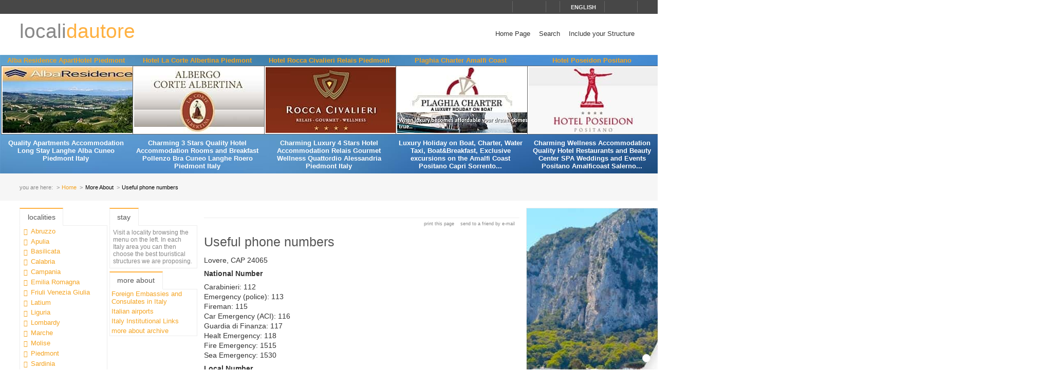

--- FILE ---
content_type: text/html; charset=utf-8
request_url: https://www.localidautore.com/primopiano/paese/lovere-519/useful-phone-numbers-1030
body_size: 10541
content:
<!DOCTYPE html>
<html lang="en">
<head prefix="og: http://ogp.me/ns# fb: http://ogp.me/ns/fb# article: http://ogp.me/ns/article#"><title>
Useful phone numbers - Locali d&#39;Autore
</title><meta name="description" content="Useful phone numbers - Lovere, CAP 24065National NumberCarabinieri: 112 Emergency (police): 113 Fireman: 115 Car Emergency (ACI): 116 Guardia di Finanza: 117 Healt Emergency: 118 Fire Emergency: 1515 Sea Emergency: 1530Local NumberMunicipality +39 035 983623 Local Police +39 035 983710 Carabinieri +39 035 960557 Post Office +39 035 983048 Hospital +39 035 3067111ChemistsArezzi +39 035 960513 Rillosi +39 035 960172" /><meta name="keywords" content="italy travel and leisure, Italy, tourism in Italy, Italian lifestyle, hotels, boutique hotels, accommodations, restaurants, farmhouses, bed and breakfast, historic residences, culture, art, wines, gastronomy, spa, sea, mountain, ski, trekking, crafts, disintermediation., Useful phone numbers" /><meta name="robots" content="noodp, index, follow" /><meta name="googlebot" content="noodp, index, follow" /><meta name="viewport" content="width=device-width, initial-scale=1.0" /><meta http-equiv="content-type" content="text/html; charset=UTF-8" /><meta property="og:locale" content="en_US" /><meta property="og:type" content="article" /><meta property="og:title" content="Useful phone numbers" /><meta property="og:url" content="https://www.localidautore.com/primopiano/paese/lovere-519/useful-phone-numbers-1030" /><meta property="og:description" content="Lovere, CAP 24065 National Number Carabinieri: 112 Emergency (police): 113 Fireman: 115 Car Emergency (ACI): 116 Guardia di Finanza: 117 Healt Emergency: 118 Fire Emergency: 1515 Sea Emergency: 1530 Local Number Municipality +39 035 983623 Local Police..." /><meta property="og:image" content="https://www.localidautore.com" /><meta property="article:datepublished" content="2009-07-30" /><meta property="article:datemodified" content="2009-07-30" /><meta property="article:author" content="https://www.facebook.com/localidautore" /><meta property="twitter:card" content="summary_large_image" /><meta property="twitter:url" content="https://www.localidautore.com/primopiano/paese/lovere-519/useful-phone-numbers-1030" /><meta property="twitter:title" content="Useful phone numbers" /><meta property="twitter:description" content="Lovere, CAP 24065 National Number Carabinieri: 112 Emergency (police): 113 Fireman: 115 Car Emergency (ACI): 116 Guardia di Finanza: 117 Healt Emergency: 118 Fire Emergency: 1515 Sea Emergency: 1530 Local Number Municipality +39 035 983623 Local Police..." /><meta property="twitter:image" content="https://www.localidautore.com" /><meta property="twitter:author" content="@italialifestyle" />
<link href="https://www.localidautore.com/primopiano/paese/lovere-519/useful-phone-numbers-1030" rel="canonical" />
<link href="//cdn.localidautore.it/fontawesome/5.15.4/css/all.min.css" rel="stylesheet" type="text/css" />
<link href="//cdn.localidautore.it/fonts/Montserrat/300.min.css" rel="stylesheet" type="text/css" />
<link href="//cdn.localidautore.it/fonts/Montserrat/400.min.css" rel="stylesheet" type="text/css" />
<link href="//cdn.localidautore.it/fonts/Montserrat/600.min.css" rel="stylesheet" type="text/css" /><link href="/css/style_OLD-top.bundle.min.css?v=20" rel="stylesheet" type="text/css" />
<link rel="apple-touch-icon" sizes="180x180" href="/favicon/OLD/apple-touch-icon.png" /><link rel="icon" type="image/png" href="/favicon/OLD/favicon-32x32.png" sizes="32x32" /><link rel="icon" type="image/png" href="/favicon/OLD/favicon-16x16.png" sizes="16x16" /><link rel="manifest" href="/favicon/OLD/manifest.json" /><link rel="mask-icon" href="/favicon/OLD/safari-pinned-tab.svg" color="#5bbad5" /><link rel="shortcut icon" href="/favicon/OLD/favicon.ico" /><meta name="msapplication-config" content="/favicon/OLD/browserconfig.xml" /><meta name="theme-color" content="#ffffff" /></head>
<body>
<form method="post" action="/primopiano/paese/lovere-519/useful-phone-numbers-1030" id="form1">
<div class="aspNetHidden">
<input type="hidden" name="__VIEWSTATE" id="__VIEWSTATE" value="" />
</div>
<header>
<div>
<div>
<div>
<p>&nbsp;</p>
<p>
<span id="fontresize">
<a href="javascript:void(0);" onclick="return false;"><i class="fas fa-search-minus"></i></a>
<a href="javascript:void(0);" onclick="return false;"><i class="fas fa-search"></i></a>
<a href="javascript:void(0);" onclick="return false;"><i class="fas fa-search-plus"></i></a>
</span>
<span id="search">
<a href="javascript:void(0);" onclick="return false;"><i class="fas fa-search"></i></a>
</span>
<span id="language">
<a href="javascript:void(0);" onclick="return false;"><i class="fas fa-caret-down"></i><span>english</span></a>
</span>
<span>
<a href="https://www.facebook.com/localidautore" target="_blank"><i class="fas fa-facebook"></i></a>
<a href="#"><i class="fas fa-twitter"></i></a>
<a href="https://plus.google.com/103966657744711068738" target="_blank"><i class="fas fa-google-plus"></i></a>
</span>
</p>
</div>
</div>
<nav>
<h1>
<a href="/">locali<span>dautore</span></a>
</h1>
<div><a href="javascript:void(0);" onclick="return false;"><i class="fas fa-bars"></i></a></div>
<ul>
<li>
<a href="/">Home Page</a>
</li>
<li>
<a href="/ricerca">Search</a>
</li>
<li>
<a href="//www.dautore.it/it/contatti" target="_blank">Include your Structure</a>
</li>
</ul>
</nav>
</div>
<div id="ajax-ph-header">
<ul><li><h3><a href="/schede/alba-residence-aparthotel-piedmont-7610?impression=no">Alba Residence ApartHotel Piedmont</a></h3><div><a href="/schede/alba-residence-aparthotel-piedmont-7610?impression=no"><img src="//images04.localidautore.it/dblogo/schede/alba-residence-aparthotel-piedmont-7610.jpg"
width="256"
height="128"
title="Alba Residence ApartHotel Piedmont" alt="Alba Residence ApartHotel Piedmont" /></a></div><p>Quality Apartments Accommodation Long Stay Langhe Alba Cuneo Piedmont Italy</p></li><li><h3><a href="/schede/hotel-la-corte-albertina-piedmont-7623?impression=no">Hotel La Corte Albertina Piedmont</a></h3><div><a href="/schede/hotel-la-corte-albertina-piedmont-7623?impression=no"><img src="//images04.localidautore.it/dblogo/schede/hotel-la-corte-albertina-piedmont-7623.jpg"
width="256"
height="128"
title="Hotel La Corte Albertina Piedmont" alt="Hotel La Corte Albertina Piedmont" /></a></div><p>Charming 3 Stars Quality Hotel Accommodation Rooms and Breakfast Pollenzo Bra Cuneo Langhe Roero Piedmont Italy</p></li><li><h3><a href="/schede/hotel-rocca-civalieri-relais-piedmont-8493?impression=no">Hotel Rocca Civalieri Relais Piedmont</a></h3><div><a href="/schede/hotel-rocca-civalieri-relais-piedmont-8493?impression=no"><img src="//images04.localidautore.it/dblogo/schede/hotel-rocca-civalieri-relais-piedmont-8493.jpg"
width="256"
height="128"
title="Hotel Rocca Civalieri Relais Piedmont" alt="Hotel Rocca Civalieri Relais Piedmont" /></a></div><p>Charming Luxury 4 Stars Hotel Accommodation Relais Gourmet Wellness Quattordio Alessandria Piedmont Italy</p></li><li><h3><a href="/schede/plaghia-charter-amalfi-coast-9293?impression=no">Plaghia Charter Amalfi Coast</a></h3><div><a href="/schede/plaghia-charter-amalfi-coast-9293?impression=no"><img src="//images02.localidautore.it/dblogo/schede/plaghia-charter-amalfi-coast-9293.jpg"
width="256"
height="128"
title="Plaghia Charter Amalfi Coast" alt="Plaghia Charter Amalfi Coast" /></a></div><p>Luxury Holiday on Boat, Charter, Water Taxi, Boat&amp;Breakfast, Exclusive excursions on the Amalfi Coast Positano Capri Sorrento...</p></li><li><h3><a href="/schede/hotel-poseidon-positano-9275?impression=no">Hotel Poseidon Positano</a></h3><div><a href="/schede/hotel-poseidon-positano-9275?impression=no"><img src="//images04.localidautore.it/dblogo/schede/hotel-poseidon-positano-9275.jpg"
width="256"
height="128"
title="Hotel Poseidon Positano" alt="Hotel Poseidon Positano" /></a></div><p>Charming Wellness Accommodation Quality Hotel Restaurants and Beauty Center SPA Weddings and Events Positano Amalficoast Salerno...</p></li></ul>
</div>
</header>
<div id="breadcrump">
<p>
<span>you are here:</span>
<a href="/">Home</a>
<span>More About</span>
<span>Useful phone numbers</span>
</p>
</div>
<div id="body">
<div>
<div>
<div class="ctrlBox ctrlBoxTree ctrl_OLD_NavLocality">
<h3>
<i class="fas fa-angle-right"></i>
Localities
</h3>
<ul><li data-key="l1n1" class="collapsed"><a href="javascript:void(0);" onclick="return false;"><i></i></a><a href="/regioni/abruzzo-1">Abruzzo</a></li><li data-key="l1n13" class="collapsed"><a href="javascript:void(0);" onclick="return false;"><i></i></a><a href="/regioni/apulia-13">Apulia</a></li><li data-key="l1n2" class="collapsed"><a href="javascript:void(0);" onclick="return false;"><i></i></a><a href="/regioni/basilicata-2">Basilicata</a></li><li data-key="l1n3" class="collapsed"><a href="javascript:void(0);" onclick="return false;"><i></i></a><a href="/regioni/calabria-3">Calabria</a></li><li data-key="l1n4" class="collapsed"><a href="javascript:void(0);" onclick="return false;"><i></i></a><a href="/regioni/campania-4">Campania</a></li><li data-key="l1n5" class="collapsed"><a href="javascript:void(0);" onclick="return false;"><i></i></a><a href="/regioni/emilia-romagna-5">Emilia Romagna</a></li><li data-key="l1n6" class="collapsed"><a href="javascript:void(0);" onclick="return false;"><i></i></a><a href="/regioni/friuli-venezia-giulia-6">Friuli Venezia Giulia</a></li><li data-key="l1n7" class="collapsed"><a href="javascript:void(0);" onclick="return false;"><i></i></a><a href="/regioni/latium-7">Latium</a></li><li data-key="l1n8" class="collapsed"><a href="javascript:void(0);" onclick="return false;"><i></i></a><a href="/regioni/liguria-8">Liguria</a></li><li data-key="l1n9" class="collapsed"><a href="javascript:void(0);" onclick="return false;"><i></i></a><a href="/regioni/lombardy-9">Lombardy</a></li><li data-key="l1n10" class="collapsed"><a href="javascript:void(0);" onclick="return false;"><i></i></a><a href="/regioni/marche-10">Marche</a></li><li data-key="l1n11" class="collapsed"><a href="javascript:void(0);" onclick="return false;"><i></i></a><a href="/regioni/molise-11">Molise</a></li><li data-key="l1n12" class="collapsed"><a href="javascript:void(0);" onclick="return false;"><i></i></a><a href="/regioni/piedmont-12">Piedmont</a></li><li data-key="l1n14" class="collapsed"><a href="javascript:void(0);" onclick="return false;"><i></i></a><a href="/regioni/sardinia-14">Sardinia</a></li><li data-key="l1n15" class="collapsed"><a href="javascript:void(0);" onclick="return false;"><i></i></a><a href="/regioni/sicily-15">Sicily</a></li><li data-key="l1n17" class="collapsed"><a href="javascript:void(0);" onclick="return false;"><i></i></a><a href="/regioni/trentino-alto-adige-17">Trentino Alto Adige</a></li><li data-key="l1n16" class="collapsed"><a href="javascript:void(0);" onclick="return false;"><i></i></a><a href="/regioni/tuscany-16">Tuscany</a></li><li data-key="l1n18" class="collapsed"><a href="javascript:void(0);" onclick="return false;"><i></i></a><a href="/regioni/umbria-18">Umbria</a></li><li data-key="l1n19" class="collapsed"><a href="javascript:void(0);" onclick="return false;"><i></i></a><a href="/regioni/valle-d-aosta-19">Valle d&#39;Aosta</a></li><li data-key="l1n20" class="collapsed"><a href="javascript:void(0);" onclick="return false;"><i></i></a><a href="/regioni/veneto-20">Veneto</a></li></ul>
</div>
</div>
<div>
<div class="ctrlBox ctrlBoxTree ctrl_OLD_NavStructures">
<h3>
<i class="fas fa-angle-right"></i>
Stay
</h3>
<p id="pNoTextStructures">
<i class="fas fa-quote-left"></i>
Visit a locality browsing the menu on the left. In each Italy area you can then choose the best touristical structures we are proposing.
</p>
</div>
<div class="ctrlBox ctrl_OLD_NavMoreAbout">
<h3>
<i class="fas fa-angle-right"></i>
More About
</h3>
<ul>
<li>
<p>
<a href="/primopiano/foreign-embassies-and-consulates-in-italy-1889">Foreign Embassies and Consulates in Italy</a>
</p>
</li>
<li>
<p>
<a href="/primopiano/italian-airports-1986">Italian airports</a>
</p>
</li>
<li>
<p>
<a href="/primopiano/italy-institutional-links-1887">Italy Institutional Links</a>
</p>
</li>
<li>
<p>
<i class="fas fa-caret-right"></i>
<a href="/primopianoarchive">more about archive</a>
</p>
</li>
</ul>
</div>
</div>
<div class="ctrlBox ctrl_OLD_NavStructuresRanking">
<h3>
<i class="fas fa-sort-amount-desc"></i>
Most viewed in
Italy
</h3>
<ul>
<li>
<h4>
<a href="/schede/sunland-travel-and-accommodation-amalfi-coast-10?impression=no">Sunland Travel and Accommodation Amalfi Coast</a>
</h4>
<div>
<a href="/schede/sunland-travel-and-accommodation-amalfi-coast-10?impression=no">
<img src="//images04.localidautore.it/dblogo/schede/sunland-travel-and-accommodation-amalfi-coast-10.jpg"
width="150"
height="75"
title="Sunland Travel and Accommodation Amalfi Coast" alt="Sunland Travel and Accommodation Amalfi Coast" />
</a>
</div>
<p>
Sunland since 1979 is the leading tour operator for ground hanling services on Amalfi Coast, Cilento and Neapolitan Riviera. Sunland is the partner of some of the biggest tour operator world wide. Our attentive staff is at your service for: Hotel accomodation...
</p>
</li>
<li>
<h4>
<a href="/schede/amalfi-coast-destination-shore-excursions-tours-9120?impression=no">Amalfi Coast Destination Shore Excursions, Tours &amp; Transfers</a>
</h4>
<div>
<a href="/schede/amalfi-coast-destination-shore-excursions-tours-9120?impression=no">
<img src="//images04.localidautore.it/dblogo/schede/amalfi-coast-destination-shore-excursions-tours-9120.jpg"
width="150"
height="75"
title="Amalfi Coast Destination Shore Excursions, Tours &amp; Transfers" alt="Amalfi Coast Destination Shore Excursions, Tours &amp; Transfers" />
</a>
</div>
<p>
The Amalfi Coast, suspended between sea and Sky, is a land of an amazing beauty. Our wish, having the pleasure to be your driver/guide, is to share with you the traditions, art, history, landscapes and the beauty that makes this land, &quot; The Divine Amalfi...
</p>
</li>
<li>
<h4>
<a href="/schede/amalfi-vacation-amalfi-coast-5033?impression=no">Amalfi Vacation Amalfi Coast</a>
</h4>
<div>
<a href="/schede/amalfi-vacation-amalfi-coast-5033?impression=no">
<img src="//images04.localidautore.it/dblogo/schede/amalfi-vacation-amalfi-coast-5033.jpg"
width="150"
height="75"
title="Amalfi Vacation Amalfi Coast" alt="Amalfi Vacation Amalfi Coast" />
</a>
</div>
<p>
Self-catering villas and apartments on the Amalfi Coast with pool, access to the sea and air conditioning. Amalfi Vacation owns and manages all the Amalfi Coast villas shown on the website. We are specialists in luxury villas and self-catering apartments...
</p>
</li>
<li>
<h4>
<a href="/schede/hotel-santa-caterina-amalfi-630?impression=no">Hotel Santa Caterina Amalfi</a>
</h4>
<div>
<a href="/schede/hotel-santa-caterina-amalfi-630?impression=no">
<img src="//images02.localidautore.it/dblogo/schede/hotel-santa-caterina-amalfi-630.jpg"
width="150"
height="75"
title="Hotel Santa Caterina Amalfi" alt="Hotel Santa Caterina Amalfi" />
</a>
</div>
<p>
Located on the famous AmalfiCoast drive, a few minutes from the famous town of Amalfi, the Santa Caterina enjoys a panoramic coastal setting of incomparable beauty. The history of this special resort is as impressive as its surroundings. In 1880, Giuseppe...
</p>
</li>
<li>
<h4>
<a href="/schede/hotel-marina-riviera-amalfi-8466?impression=no">Hotel Marina Riviera Amalfi</a>
</h4>
<div>
<a href="/schede/hotel-marina-riviera-amalfi-8466?impression=no">
<img src="//images04.localidautore.it/dblogo/schede/hotel-marina-riviera-amalfi-8466.jpg"
width="150"
height="75"
title="Hotel Marina Riviera Amalfi" alt="Hotel Marina Riviera Amalfi" />
</a>
</div>
<p>
Situated on the last bend of Amalfi&#39;s promenade and beach, this hotel is on four levels. Bright and Mediterranean in style, the Marina Riviera is a converted old noble villa. All rooms are spacious &amp; tastefully furnished, and have open windows or balconies...
</p>
</li>
</ul>
</div>
</div>
<div>
<div>
<img alt="" />
</div>
<p class="opbuttons-functions">
<span>
Print this page
<a href="javascript:window.print();"><i class="fas fa-print"></i></a>
</span>
<span>
Send to a friend by e-mail
<a href="mailto:?subject=Useful+phone+numbers+-+Locali+d%26%2339%3bAutore&amp;body=https%3a%2f%2fwww.localidautore.com%2fprimopiano%2fpaese%2flovere-519%2fuseful-phone-numbers-1030"><i class="fas fa-envelope"></i></a>
</span>
</p>
<article>
<h2>
Useful phone numbers
</h2>
<div>
<p>Lovere, CAP 24065</p><p><strong>National Number</strong></p><p>Carabinieri: 112<br />Emergency (police): 113<br />Fireman: 115<br />Car Emergency (ACI): 116<br />Guardia di Finanza: 117<br />Healt Emergency: 118<br />Fire Emergency: 1515<br />Sea Emergency: 1530</p><p><strong>Local Number</strong></p><p>Municipality<br />+39 035 983623<br />Local Police<br />+39 035 983710<br />Carabinieri<br />+39 035 960557<br />Post Office<br />+39 035 983048<br />Hospital<br />+39 035 3067111</p><p><strong>Chemists</strong></p><p>Arezzi <br />+39 035 960513<br />Rillosi <br />+39 035 960172</p>
</div>
</article>
<script type="application/ld+json">
{
"@context": "http://schema.org",
"@type": "Article",
"mainEntityOfPage": {
"@type": "WebPage",
"@id": "https://www.localidautore.com/primopiano/paese/lovere-519/useful-phone-numbers-1030"
},
"url": "https://www.localidautore.com/primopiano/paese/lovere-519/useful-phone-numbers-1030",
"datePublished": "2009-07-30",
"dateCreated": "2009-07-30",
"dateModified": "2009-07-30",
"image": {
"@type": "ImageObject",
"url": "https://www.localidautore.com",
"width": "0",
"height": "0"
},
"headline": "Useful phone numbers",
"articleBody": "Lovere, CAP 24065 National Number Carabinieri: 112 Emergency (police): 113 Fireman: 115 Car Emergency (ACI): 116 Guardia di Finanza: 117 Healt Emergency: 118 Fire Emergency: 1515 Sea Emergency: 1530 Local Number Municipality +39 035 983623 Local Police +39 035 983710 Carabinieri +39 035 960557 Post Office +39 035 983048 Hospital +39 035 3067111 Chemists Arezzi +39 035 960513 Rillosi +39 035 960172",
"author": "admin",
"publisher": {
"@type": "Organization",
"name": "Locali d'Autore",
"logo": {
"@type": "ImageObject",
"url": "https://www.localidautore.com/images/AC/logo-microdata.jpg",
"width": "200",
"height": "200"
}
}
}
</script>
</div>
<div>
<div>
<a href="/click2.axd?id=448&amp;amp;show=https%3a%2f%2fwww.maisoncapri.com%2f" target="_blank"><img title="Il Fortino Capri, Ospitalità nell&#39;Isola Azzurra, Capri Accommodation, Bed and Breakfast" src="//images01.localidautore.it/banner2/il-fortino-capri-ospitalita-nell-isola-azzurra-c-132.jpg" alt="" style="height:1000px;width:1000px;" /></a>
</div>
<div>
<img alt="" />
</div>
<div>
<img alt="" />
</div>
</div>
</div>
<footer>
<div>
<p>
Web Engine v4.0b1 - Copyright &#169; 2008-2024 Locali d&#39;autore S.r.l. - C.so Reginna 108 - 84010 Maiori (SA) - REA 379240 - VAT ID IT04599690650 - Capitale Sociale Euro 100.000 i.v.<br />
Every reproduction of texts, images or anything else here published is forbidden.<br />
Every unauthorized reproduction does not follow italian law # 633/41.
</p>
<p>
e-mail: <a class="email-replace" href="//www.dautore.it/it/contatti" data-href="ti/erotuadilacol//ofni">Contact Us</a>
</p>
</div>
<div>
<p>
<a href="//www.amalficoast.com/" target="_blank"><img src="//www.localidautore.it/images/links/logo-amalficoast-com-full.png" width="148" height="72" alt="Amalfi Coast Travel &amp; Leisure" /></a>
<a href="//www.localidautore.com/" target="_blank"><img src="//www.localidautore.it/images/links/logo-localidautore-com-full.png" width="148" height="72" alt="Italia Lifestyle" /></a>
<a href="//www.dautore.it/" target="_blank"><img src="//www.localidautore.it/images/links/logo-dautore-it-full.png" width="148" height="72" alt="Mission Portal" /></a>
</p>
<p>
<img src="/images/OLD/html5-badge-h-css3-semantics-32px.png" width="73" height="32" alt="HTML5 Powered with CSS3 / Styling, and Semantics" title="HTML5 Powered with CSS3 / Styling, and Semantics" />
</p>
<p><a href="/privacy">Privacy Policy</a> <a href="/cookie">Cookie Policy</a></p>
</div>
</footer>
</form>
<div id="glatPopupSearch" class="glatPopup closed">
<p><a href="javascript:void(0);" onclick="return false;" class="close"><i class="fas fa-times"></i></a></p>
<p><input id="txtSearch" type="text" /></p>
</div>
<div id="glatPopupLanguage" class="glatPopup closed">
<p><a href="javascript:void(0);" onclick="return false;" class="close"><i class="fas fa-times"></i></a></p>
<p>Choose language</p>
<p>
<a href="//www.localidautore.it/primopiano/paese/lovere-519/useful-phone-numbers-1030">italiano</a>
</p>
<p>
<span>english</span>
</p>
</div>
<p class="glatCookieButton"><a href="javascript:CookieConsent.showPreferences();" title="Cookie" alt="Cookie"><i class="fas fa-cookie-bite"></i></a></p>
<script>
var cLanguage = 'ENG',
cRegionID = '0', cResortID = '0', cTownID = '0', cStructureID = '0', cCategoryID = '0',
cFixRegion = 'false', cFixResort = 'false', cFixTown = 'false', cFixCategory = 'false',
cFixedRegionID = '0', cFixedResortID = '0', cFixedTownID = '0', cFixedCategoryID = '0',
cPageLevel = '', cPageName = '', cPageID = '0';
</script>
<script type="application/ld+json">
{"@context":"http://schema.org","@type":"WebPage","url":"https://www.localidautore.com/primopiano/paese/tuenno-1332/useful-phone-numbers-1703","image":{"@type":"ImageObject","url":"https://www.localidautore.com","width":"200","height":"200"},"publisher":{"@type":"Organization","name":"Locali d&#39;Autore","logo":{"@type":"ImageObject","url":"https://www.localidautore.com/images/AC/logo-microdata.jpg","width":"200","height":"200"}}}
</script>
<link href="//cdn.localidautore.it/jquery-ui/1.11.4/themes/ui-lightness/jquery-ui.min.css" rel="stylesheet" type="text/css" />
<link href="//cdn.localidautore.it/jquery.fancybox2-current/jquery.fancybox.min.css" rel="stylesheet" type="text/css" />
<link href="//cdn.localidautore.it/jquery.fancybox2-current/helpers/jquery.fancybox-thumbs.min.css" rel="stylesheet" type="text/css" />
<link href="//cdn.localidautore.it/jquery.nivoslider-current/jquery.nivoslider.min.css" rel="stylesheet" type="text/css" />
<link href="//cdn.localidautore.it/jquery.ui.totop-current/jquery.ui.totop.min.css" rel="stylesheet" type="text/css" />
<link href="//cdn.localidautore.it/cookieconsent/3.0.1/cookieconsent.css" rel="stylesheet" type="text/css" />
<script src="//cdn.localidautore.it/cookieconsent/3.0.1/cookieconsent.umd.js"></script>
<script src="//cdn.localidautore.it/jquery/3.7.1/jquery.min.js"></script>
<script src="//cdn.localidautore.it/jquery-ui/1.14.0/jquery-ui.min.js"></script>
<script src="//cdn.localidautore.it/jquery-ui-i18n/1.11.4/jquery-ui-i18n.min.js"></script>
<script src="//cdn.localidautore.it/jquery.validate-current/jquery.validate.min.js"></script>
<script src="//cdn.localidautore.it/jquery.watermark-current/jquery.watermark.min.js"></script>
<script src="//cdn.localidautore.it/forms-1.0/forms.min.js"></script>
<script src="//cdn.localidautore.it/jquery.fancybox2-current/jquery.fancybox.min.js"></script>
<script src="//cdn.localidautore.it/jquery.fancybox2-current/helpers/jquery.fancybox-thumbs.min.js"></script>
<script src="//cdn.localidautore.it/jquery.nivoslider-current/jquery.nivoslider.min.js"></script>
<script src="//cdn.localidautore.it/jquery.gmap3-5.1.1/jquery.gmap3.min.js"></script>
<script src="//cdn.localidautore.it/jquery.youtubeplaylist-current/jquery.youtubeplaylist.min.js"></script>
<script src="//cdn.localidautore.it/jquery.cycle.lite-current/jquery.cycle.lite.min.js"></script>
<script src="//cdn.localidautore.it/jquery.pinify-current/jquery.pinify.min.js"></script>
<script src="//cdn.localidautore.it/jquery.easing-current/jquery.easing.min.js"></script>
<script src="//cdn.localidautore.it/jquery.ui.totop-current/jquery.ui.totop.min.js"></script>
<script src="//cdn.localidautore.it/jquery.glatAjaxProgress-current/jquery.glatAjaxProgress.min.js"></script>
<script src="//cdn.localidautore.it/jquery.glatBreakpoints-current/jquery.glatBreakpoints.min.js"></script>
<script src="//cdn.localidautore.it/jquery.glatCollapsiblePanel-current/jquery.glatCollapsiblePanel.min.js"></script>
<script src="//cdn.localidautore.it/jquery.glatNoSpam-current/jquery.glatNoSpam.min.js"></script>
<script src="//cdn.localidautore.it/jquery.glatPopup-current/jquery.glatPopup.min.js"></script>
<script src="//cdn.localidautore.it/jquery.glatResponsiveItems-current/jquery.glatResponsiveItems.min.js"></script>
<script src="//cdn.localidautore.it/jquery.glatResponsiveMenu-current/jquery.glatResponsiveMenu.min.js"></script>
<script src="//cdn.localidautore.it/jquery.glatTextSize-current/jquery.glatTextSize.min.js"></script>
<script src="//cdn.localidautore.it/jquery.glatTreeMenu-current/jquery.glatTreeMenu.min.js"></script><script src="/js/scripts_OLD.bundle.min.js?v=20"></script>
<script src="//maps.google.com/maps/api/js?key=AIzaSyCvOAFcWy_jjdWoyHK_4D8bsUcBVSTQgE8" type="text/plain" data-category="profiling" data-service="Google Maps"></script>
<script>
$(function () {
CookieConsent.run({
guiOptions: {
consentModal: {
layout: "box",
position: "bottom left",
equalWeightButtons: true,
flipButtons: false
},
preferencesModal: {
layout: "box",
position: "left",
equalWeightButtons: true,
flipButtons: true
}
},
categories: {
necessary: {
readOnly: true
},
functionality: {
services: {
textResize: {
label: "Text Resize",
onAccept: () => {
$("body").data("glat.TextSize").useCookie(true);
},
onReject: () => {
$("body").data("glat.TextSize").useCookie(false);
},
cookies: null
}
}
},
// performance: {},
profiling: {}
},
onConsent: function () {
if (CookieConsent.acceptedService("textResize", "functionality")) {
$("body").data("glat.TextSize").useCookie(true);
}
else {
$("body").data("glat.TextSize").useCookie(false);
}
},
language: {
default: "it",
autoDetect: "document",
translations: {
it: {
consentModal: {
title: "Consenso ai Cookie",
description: "Questo sito utilizza cookie tecnici e funzionali, anche di terze parti, per migliorare i servizi offerti. Per approfondire leggi la cookie policy. Cliccando su 'Accetta tutto' autorizzerai l'utilizzo dei cookie. Per poter impostare i cookie personalizzati clicca su 'Gestisci preferenze'. Qualora non dovessi accettare i cookie relativi ai servizi qui elencati, i contenuti ad essi relativi verranno bloccati. Per attivarli nuovamente, occorrerà modificare la preferenza dei cookie.",
acceptAllBtn: "Accetta tutto",
acceptNecessaryBtn: "Rifiuta tutto",
showPreferencesBtn: "Gestisci preferenze",
footer: "<a href=\"/it/cookie\">Cookie Policy</a> <a href=\"/it/privacy\">Privacy Policy</a>"
},
preferencesModal: {
title: "Centro preferenze per il consenso",
acceptAllBtn: "Accetta tutto",
acceptNecessaryBtn: "Rifiuta tutto",
savePreferencesBtn: "Salva le preferenze",
closeIconLabel: "Chiudi la finestra",
serviceCounterLabel: "Servizi",
sections: [
{
title: "Utilizzo dei Cookie",
description: "Questo sito utilizza cookie tecnici e funzionali, anche di terze parti, per migliorare i servizi offerti. Per approfondire leggi la cookie policy. Cliccando su 'Accetta Tutto' autorizzerai l'utilizzo dei cookie. Per poter impostare i cookie personalizzati clicca su 'Gestisci preferenze'. Qualora non dovessi accettare i cookie relativi ai servizi qui elencati, i contenuti ad essi relativi verranno bloccati. Per attivarli nuovamente, occorrerà modificare la preferenza dei cookie."
},
{
title: "Cookie Strettamente Necessari <span class=\"pm__badge\">Sempre Attivati</span>",
description: "Questi cookie sono necessari al corretto funzionamento e alla sicurezza del sito e non possono essere disattivati nei nostri sistemi. Sono cookie di prima parte. L'installazione e l'uso di questi cookie non richiedono il consenso dell'utente. E' possibile impostare il browser usato per la navigazione per bloccare questi cookie, ma alcune parti del sito potrebbero non funzionare.",
linkedCategory: "necessary"
},
{
title: "Cookie di Funzionalità",
description: "Questi cookie consentono al sito di fornire funzionalità. Sono cookie di prima parte. L'installazione e l'uso di questi cookie non richiedono il consenso dell'utente. E' possibile impostare il browser usato per la navigazione per bloccare questi cookie, ma alcuni servizi potrebbero non funzionare correttamente.",
linkedCategory: "functionality"
},
/*
{
title: "Cookie di Prestazione",
description: "Questi cookie ci permettono di contare le visite e fonti di traffico in modo da poter misurare e migliorare le prestazioni del nostro sito. Ci aiutano a sapere quali sono le pagine più e meno popolari e vedere come i visitatori si muovono intorno al sito. Tutte le informazioni raccolte dai cookie sono aggregate e quindi anonime. Se non consenti questi cookie, non sapremo quando hai visitato il nostro sito.",
linkedCategory: "performance"
},
*/
{
title: "Cookie di Profilazione",
description: "Questi cookie possono essere impostati tramite il nostro sito dai nostri partner pubblicitari. Possono essere utilizzati da queste aziende per costruire un profilo dei tuoi interessi e mostrarti annunci pertinenti su altri siti. Non memorizzano direttamente informazioni personali, ma sono basati unicamente sull'individuazione del tuo browser e del tuo dispositivo internet. Se non si accettano questi cookie, riceverai una pubblicità meno mirata.",
linkedCategory: "profiling"
},
{
title: "Ulteriori informazioni",
description: "Per qualsiasi domanda relativa alla politica sui cookie e alle tue scelte, ti preghiamo di leggere la <a href=\"/it/cookie\">Cookie Policy</a> e la <a href=\"/it/privacy\">Privacy Policy</a>."
}
]
}
},
en: {
consentModal: {
title: "Cookie Consent",
description: "This website uses technical and functional cookies, including third-party cookies, to improve the services offered. For further information, read the cookie policy. By clicking on 'Accept all' you authorize the use of cookies. To set personalized cookies click on 'Manage preferences'. If you do not accept cookies relating to the services listed here, the contents relating to them will be blocked. To activate them again, you will need to change your cookie preference.",
acceptAllBtn: "Accept all",
acceptNecessaryBtn: "Reject all",
showPreferencesBtn: "Manage preferences",
footer: "<a href=\"/en/cookie\">Cookie Policy</a> <a href=\"/en/privacy\">Privacy Policy</a>"
},
preferencesModal: {
title: "Consent Preferences Center",
acceptAllBtn: "Accept all",
acceptNecessaryBtn: "Reject all",
savePreferencesBtn: "Save preferences",
closeIconLabel: "Close modal",
serviceCounterLabel: "Service|Services",
sections: [
{
title: "Cookie Usage",
description: "This website uses technical and functional cookies, including third-party cookies, to improve the services offered. To learn more, read the cookie policy. By clicking on 'Accept all' you authorize the use of cookies. To set personalized cookies, click on 'Manage preferences'. If you do not accept cookies relating to the services listed here, the contents related to them will be blocked. To activate them again, you will need to change the cookie preference."
},
{
title: "Strictly Necessary Cookies <span class=\"pm__badge\">Always Enabled</span>",
description: "These cookies are necessary for the proper functioning and security of the site and cannot be disabled in our systems. They are first-party cookies. The installation and use of these cookies do not require the user's consent. It is possible to set the browser used for navigation to block these cookies, but some parts of the site may not work.",
linkedCategory: "necessary"
},
{
title: "Functionality Cookies",
description: "These cookies allow the site to provide functionality. They are first-party cookies. The installation and use of these cookies do not require the user's consent. It is possible to set the browser used for navigation to block these cookies, but some services may not function correctly.",
linkedCategory: "functionality"
},
/*
{
title: "Performance Cookies",
description: "These cookies allow us to count visits and traffic sources so we can measure and improve the performance of our site. They help us to know which pages are the most and least popular and see how visitors move around the site. All information these cookies collect is aggregated and therefore anonymous. If you do not allow these cookies we will not know when you have visited our site, and will not be able to monitor its performance.",
linkedCategory: "performance"
},
*/
{
title: "Profiling Cookies",
description: "These cookies may be set through our site by our advertising partners. They may be used by those companies to build a profile of your interests and show you relevant adverts on other sites. They do not store directly personal information, but are based on uniquely identifying your browser and internet device. If you do not allow these cookies, you will experience less targeted advertising.",
linkedCategory: "profiling"
},
{
title: "More information",
description: "For any query in relation to Cookie Policy and your choices, please read the <a href=\"/en/cookie\">Cookie Policy</a> and the <a href=\"/en/privacy\">Privacy Policy</a>."
}
]
}
}
}
},
disablePageInteraction: true
});
});
</script>
</body>
</html>